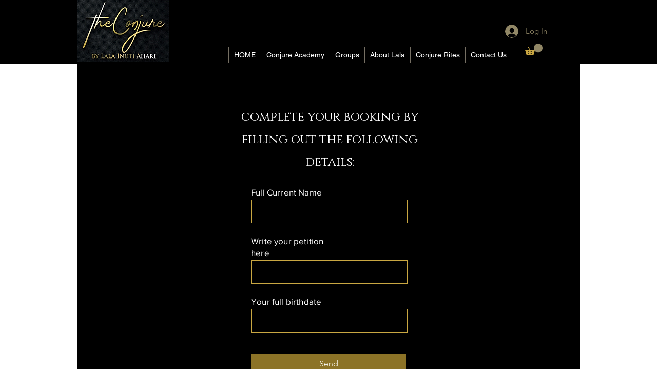

--- FILE ---
content_type: application/javascript; charset=utf-8
request_url: https://89fa9e87-5d62-408a-a43f-5ea4f535c2ca.wixappcloud.com/browser/assets/2a2f1c2c-a74b-4488-8679-cec67a333b87.ch.Bv2ENP2Y.js
body_size: 1022
content:
import"./modulepreload-polyfill.ch.B5Qt9EMX.js";import"./_virtual_wix-context-module.ch.B6DkTXUK.js";import{g}from"./index.ch.CYkHBYGa.js";import"./chunk-LX3ELJ3H.ch.D_m_X87G.js";var p=(n=>(n.PAGE_VIEW="PAGE_VIEW",n.VIEW_CONTENT="VIEW_CONTENT",n.ADD_CART="ADD_CART",n.START_CHECKOUT="START_CHECKOUT",n.PURCHASE="PURCHASE",n))(p||{});async function y(n,u,e,r){if(!e){console.error("Missing instanceId from embedded script - cannot send event");return}try{const i=A(n,u,r);if(!i){console.error(`Failed to create event body for event type: ${n}`);return}const s={rawEvent:r,parsedEvent:i},c=await fetch(`${g("PUBLIC_WEBHOOK")}?source=embedded&instanceId=${e}`,{method:"POST",headers:{"Content-Type":"application/json"},body:JSON.stringify(s)});if(!c.ok)throw new Error(`Failed to send event to webhook: ${c.statusText}`)}catch(i){console.error("error sending webhook event:",i)}}function A(n,u,e){var l;const r=(l=document.cookie.split("; ").find(_=>_.startsWith("_scid=")))==null?void 0:l.split("=")[1],i=new URLSearchParams(window.location.search),s=i.get("sccid")||i.get("ScCid"),c=window.navigator.userAgent||void 0,d=_=>({event_name:_,event_time:Date.now(),event_source_url:window.location.href,event_id:e._internalEventId,action_source:"WEB",user_data:{sc_cookie1:r||void 0,sc_click_id:s||void 0,client_user_agent:c},integration:u});switch(n){case"PAGE_VIEW":return d(p.PAGE_VIEW);case"VIEW_CONTENT":return{...d(p.VIEW_CONTENT),custom_data:{value:e.price,currency:e.currency,content_ids:[e.id],num_items:1,contents:[{id:e.id,quantity:1,item_price:e.price}]}};default:return console.warn(`Unknown event type: ${n}`),null}}const I=window.SNAP_CFG.appId,o=window.SNAP_CFG.integration,m=window.SNAP_CFG.instanceId;function w(){window.wixDevelopersAnalytics.register(I,function(u,e){var r,i,s,c,d,l,_,E;switch(u){case"PageView":snaptr("track","PAGE_VIEW",{integration:o,client_deduplication_id:e._internalEventId}),y("PAGE_VIEW",o,m,e);break;case"ViewContent":snaptr("track","VIEW_CONTENT",{integration:o,client_deduplication_id:e._internalEventId,price:e.price,currency:e.currency,item_ids:[e.id]}),y("VIEW_CONTENT",o,m,e);break;case"AddToCart":snaptr("track","ADD_CART",{integration:o,client_deduplication_id:e._internalEventId,price:e.price??0,currency:e.currency,item_ids:[e.id],number_items:e.quantity});break;case"InitiateCheckout":snaptr("track","START_CHECKOUT",{integration:o,client_deduplication_id:e._internalEventId,price:e.contents.reduce((t,a)=>t+a.price,0),currency:e.contents.length>0?e.contents[0].currency:"",item_ids:e.contents.map(t=>t.id),number_items:e.contents.reduce((t,a)=>t+a.quantity,0)});break;case"Purchase":snaptr("track","PURCHASE",{integration:o,client_deduplication_id:e._internalEventId,transaction_id:e.orderId,price:e.revenue,currency:e.currency,item_ids:e.contents.map(t=>t.id),number_items:e.contents.reduce((t,a)=>t+a.quantity,0),user_email:((r=e.userData)==null?void 0:r.email)||"",user_phone_number:((i=e.userData)==null?void 0:i.phone)||"",firstname:((s=e.userData)==null?void 0:s.first_name)||"",lastname:((c=e.userData)==null?void 0:c.last_name)||"",geo_city:((d=e.userData)==null?void 0:d.city)||"",geo_country:((l=e.userData)==null?void 0:l.country)||"",geo_postal_code:((_=e.userData)==null?void 0:_.postal_code)||"",geo_region:((E=e.userData)==null?void 0:E.region)||""});break}})}window.wixDevelopersAnalytics?w():window.addEventListener("wixDevelopersAnalyticsReady",w);
//# sourceMappingURL=2a2f1c2c-a74b-4488-8679-cec67a333b87.ch.Bv2ENP2Y.js.map
